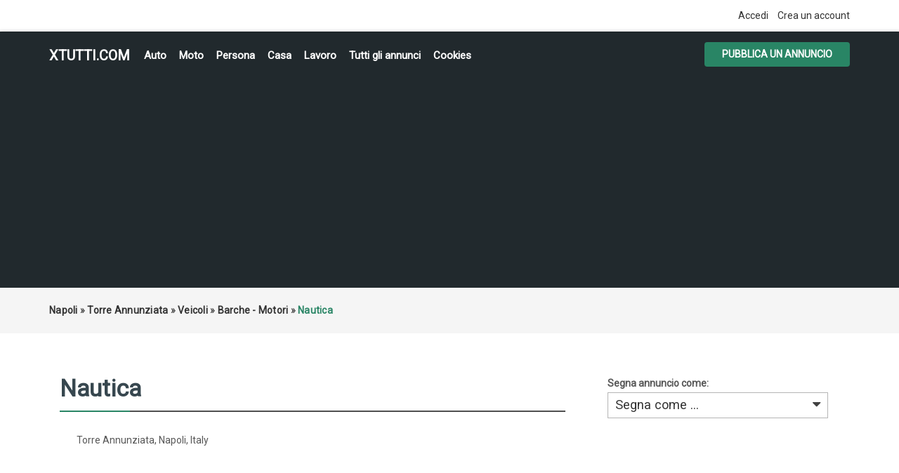

--- FILE ---
content_type: text/html; charset=utf-8
request_url: https://www.google.com/recaptcha/api2/aframe
body_size: 267
content:
<!DOCTYPE HTML><html><head><meta http-equiv="content-type" content="text/html; charset=UTF-8"></head><body><script nonce="ovilf63KfnNSEoL9IqWxNA">/** Anti-fraud and anti-abuse applications only. See google.com/recaptcha */ try{var clients={'sodar':'https://pagead2.googlesyndication.com/pagead/sodar?'};window.addEventListener("message",function(a){try{if(a.source===window.parent){var b=JSON.parse(a.data);var c=clients[b['id']];if(c){var d=document.createElement('img');d.src=c+b['params']+'&rc='+(localStorage.getItem("rc::a")?sessionStorage.getItem("rc::b"):"");window.document.body.appendChild(d);sessionStorage.setItem("rc::e",parseInt(sessionStorage.getItem("rc::e")||0)+1);localStorage.setItem("rc::h",'1769130491943');}}}catch(b){}});window.parent.postMessage("_grecaptcha_ready", "*");}catch(b){}</script></body></html>